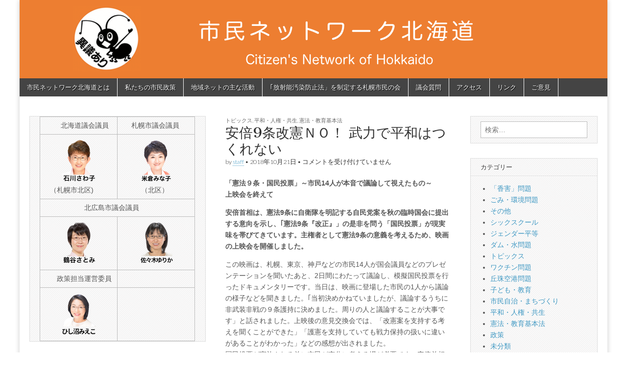

--- FILE ---
content_type: text/html; charset=UTF-8
request_url: https://snet21.jp/blog/2018/10/21/1712/
body_size: 14792
content:
<!DOCTYPE html>
<html lang="ja">
<head>
	<meta charset="UTF-8" />
	<meta name="viewport" content="width=device-width, initial-scale=1.0" />
	<link rel="profile" href="http://gmpg.org/xfn/11" />
	<link rel="pingback" href="https://snet21.jp/xmlrpc.php" />
	<title>安倍9条改憲ＮＯ！ 武力で平和はつくれない &#8211; 市民ネットワーク北海道</title>
<meta name='robots' content='max-image-preview:large' />
	<style>img:is([sizes="auto" i], [sizes^="auto," i]) { contain-intrinsic-size: 3000px 1500px }</style>
	<link rel='dns-prefetch' href='//webfonts.xserver.jp' />
<link rel='dns-prefetch' href='//cdn.jsdelivr.net' />
<link rel='dns-prefetch' href='//fonts.googleapis.com' />
<link rel="alternate" type="application/rss+xml" title="市民ネットワーク北海道 &raquo; フィード" href="https://snet21.jp/feed/" />
<link rel="alternate" type="application/rss+xml" title="市民ネットワーク北海道 &raquo; コメントフィード" href="https://snet21.jp/comments/feed/" />
<script type="text/javascript">
/* <![CDATA[ */
window._wpemojiSettings = {"baseUrl":"https:\/\/s.w.org\/images\/core\/emoji\/16.0.1\/72x72\/","ext":".png","svgUrl":"https:\/\/s.w.org\/images\/core\/emoji\/16.0.1\/svg\/","svgExt":".svg","source":{"concatemoji":"https:\/\/snet21.jp\/wp-includes\/js\/wp-emoji-release.min.js?ver=6.8.3"}};
/*! This file is auto-generated */
!function(s,n){var o,i,e;function c(e){try{var t={supportTests:e,timestamp:(new Date).valueOf()};sessionStorage.setItem(o,JSON.stringify(t))}catch(e){}}function p(e,t,n){e.clearRect(0,0,e.canvas.width,e.canvas.height),e.fillText(t,0,0);var t=new Uint32Array(e.getImageData(0,0,e.canvas.width,e.canvas.height).data),a=(e.clearRect(0,0,e.canvas.width,e.canvas.height),e.fillText(n,0,0),new Uint32Array(e.getImageData(0,0,e.canvas.width,e.canvas.height).data));return t.every(function(e,t){return e===a[t]})}function u(e,t){e.clearRect(0,0,e.canvas.width,e.canvas.height),e.fillText(t,0,0);for(var n=e.getImageData(16,16,1,1),a=0;a<n.data.length;a++)if(0!==n.data[a])return!1;return!0}function f(e,t,n,a){switch(t){case"flag":return n(e,"\ud83c\udff3\ufe0f\u200d\u26a7\ufe0f","\ud83c\udff3\ufe0f\u200b\u26a7\ufe0f")?!1:!n(e,"\ud83c\udde8\ud83c\uddf6","\ud83c\udde8\u200b\ud83c\uddf6")&&!n(e,"\ud83c\udff4\udb40\udc67\udb40\udc62\udb40\udc65\udb40\udc6e\udb40\udc67\udb40\udc7f","\ud83c\udff4\u200b\udb40\udc67\u200b\udb40\udc62\u200b\udb40\udc65\u200b\udb40\udc6e\u200b\udb40\udc67\u200b\udb40\udc7f");case"emoji":return!a(e,"\ud83e\udedf")}return!1}function g(e,t,n,a){var r="undefined"!=typeof WorkerGlobalScope&&self instanceof WorkerGlobalScope?new OffscreenCanvas(300,150):s.createElement("canvas"),o=r.getContext("2d",{willReadFrequently:!0}),i=(o.textBaseline="top",o.font="600 32px Arial",{});return e.forEach(function(e){i[e]=t(o,e,n,a)}),i}function t(e){var t=s.createElement("script");t.src=e,t.defer=!0,s.head.appendChild(t)}"undefined"!=typeof Promise&&(o="wpEmojiSettingsSupports",i=["flag","emoji"],n.supports={everything:!0,everythingExceptFlag:!0},e=new Promise(function(e){s.addEventListener("DOMContentLoaded",e,{once:!0})}),new Promise(function(t){var n=function(){try{var e=JSON.parse(sessionStorage.getItem(o));if("object"==typeof e&&"number"==typeof e.timestamp&&(new Date).valueOf()<e.timestamp+604800&&"object"==typeof e.supportTests)return e.supportTests}catch(e){}return null}();if(!n){if("undefined"!=typeof Worker&&"undefined"!=typeof OffscreenCanvas&&"undefined"!=typeof URL&&URL.createObjectURL&&"undefined"!=typeof Blob)try{var e="postMessage("+g.toString()+"("+[JSON.stringify(i),f.toString(),p.toString(),u.toString()].join(",")+"));",a=new Blob([e],{type:"text/javascript"}),r=new Worker(URL.createObjectURL(a),{name:"wpTestEmojiSupports"});return void(r.onmessage=function(e){c(n=e.data),r.terminate(),t(n)})}catch(e){}c(n=g(i,f,p,u))}t(n)}).then(function(e){for(var t in e)n.supports[t]=e[t],n.supports.everything=n.supports.everything&&n.supports[t],"flag"!==t&&(n.supports.everythingExceptFlag=n.supports.everythingExceptFlag&&n.supports[t]);n.supports.everythingExceptFlag=n.supports.everythingExceptFlag&&!n.supports.flag,n.DOMReady=!1,n.readyCallback=function(){n.DOMReady=!0}}).then(function(){return e}).then(function(){var e;n.supports.everything||(n.readyCallback(),(e=n.source||{}).concatemoji?t(e.concatemoji):e.wpemoji&&e.twemoji&&(t(e.twemoji),t(e.wpemoji)))}))}((window,document),window._wpemojiSettings);
/* ]]> */
</script>
<style id='wp-emoji-styles-inline-css' type='text/css'>

	img.wp-smiley, img.emoji {
		display: inline !important;
		border: none !important;
		box-shadow: none !important;
		height: 1em !important;
		width: 1em !important;
		margin: 0 0.07em !important;
		vertical-align: -0.1em !important;
		background: none !important;
		padding: 0 !important;
	}
</style>
<link rel='stylesheet' id='wp-block-library-css' href='https://snet21.jp/wp-includes/css/dist/block-library/style.min.css?ver=6.8.3' type='text/css' media='all' />
<style id='classic-theme-styles-inline-css' type='text/css'>
/*! This file is auto-generated */
.wp-block-button__link{color:#fff;background-color:#32373c;border-radius:9999px;box-shadow:none;text-decoration:none;padding:calc(.667em + 2px) calc(1.333em + 2px);font-size:1.125em}.wp-block-file__button{background:#32373c;color:#fff;text-decoration:none}
</style>
<style id='global-styles-inline-css' type='text/css'>
:root{--wp--preset--aspect-ratio--square: 1;--wp--preset--aspect-ratio--4-3: 4/3;--wp--preset--aspect-ratio--3-4: 3/4;--wp--preset--aspect-ratio--3-2: 3/2;--wp--preset--aspect-ratio--2-3: 2/3;--wp--preset--aspect-ratio--16-9: 16/9;--wp--preset--aspect-ratio--9-16: 9/16;--wp--preset--color--black: #000000;--wp--preset--color--cyan-bluish-gray: #abb8c3;--wp--preset--color--white: #ffffff;--wp--preset--color--pale-pink: #f78da7;--wp--preset--color--vivid-red: #cf2e2e;--wp--preset--color--luminous-vivid-orange: #ff6900;--wp--preset--color--luminous-vivid-amber: #fcb900;--wp--preset--color--light-green-cyan: #7bdcb5;--wp--preset--color--vivid-green-cyan: #00d084;--wp--preset--color--pale-cyan-blue: #8ed1fc;--wp--preset--color--vivid-cyan-blue: #0693e3;--wp--preset--color--vivid-purple: #9b51e0;--wp--preset--gradient--vivid-cyan-blue-to-vivid-purple: linear-gradient(135deg,rgba(6,147,227,1) 0%,rgb(155,81,224) 100%);--wp--preset--gradient--light-green-cyan-to-vivid-green-cyan: linear-gradient(135deg,rgb(122,220,180) 0%,rgb(0,208,130) 100%);--wp--preset--gradient--luminous-vivid-amber-to-luminous-vivid-orange: linear-gradient(135deg,rgba(252,185,0,1) 0%,rgba(255,105,0,1) 100%);--wp--preset--gradient--luminous-vivid-orange-to-vivid-red: linear-gradient(135deg,rgba(255,105,0,1) 0%,rgb(207,46,46) 100%);--wp--preset--gradient--very-light-gray-to-cyan-bluish-gray: linear-gradient(135deg,rgb(238,238,238) 0%,rgb(169,184,195) 100%);--wp--preset--gradient--cool-to-warm-spectrum: linear-gradient(135deg,rgb(74,234,220) 0%,rgb(151,120,209) 20%,rgb(207,42,186) 40%,rgb(238,44,130) 60%,rgb(251,105,98) 80%,rgb(254,248,76) 100%);--wp--preset--gradient--blush-light-purple: linear-gradient(135deg,rgb(255,206,236) 0%,rgb(152,150,240) 100%);--wp--preset--gradient--blush-bordeaux: linear-gradient(135deg,rgb(254,205,165) 0%,rgb(254,45,45) 50%,rgb(107,0,62) 100%);--wp--preset--gradient--luminous-dusk: linear-gradient(135deg,rgb(255,203,112) 0%,rgb(199,81,192) 50%,rgb(65,88,208) 100%);--wp--preset--gradient--pale-ocean: linear-gradient(135deg,rgb(255,245,203) 0%,rgb(182,227,212) 50%,rgb(51,167,181) 100%);--wp--preset--gradient--electric-grass: linear-gradient(135deg,rgb(202,248,128) 0%,rgb(113,206,126) 100%);--wp--preset--gradient--midnight: linear-gradient(135deg,rgb(2,3,129) 0%,rgb(40,116,252) 100%);--wp--preset--font-size--small: 13px;--wp--preset--font-size--medium: 20px;--wp--preset--font-size--large: 36px;--wp--preset--font-size--x-large: 42px;--wp--preset--spacing--20: 0.44rem;--wp--preset--spacing--30: 0.67rem;--wp--preset--spacing--40: 1rem;--wp--preset--spacing--50: 1.5rem;--wp--preset--spacing--60: 2.25rem;--wp--preset--spacing--70: 3.38rem;--wp--preset--spacing--80: 5.06rem;--wp--preset--shadow--natural: 6px 6px 9px rgba(0, 0, 0, 0.2);--wp--preset--shadow--deep: 12px 12px 50px rgba(0, 0, 0, 0.4);--wp--preset--shadow--sharp: 6px 6px 0px rgba(0, 0, 0, 0.2);--wp--preset--shadow--outlined: 6px 6px 0px -3px rgba(255, 255, 255, 1), 6px 6px rgba(0, 0, 0, 1);--wp--preset--shadow--crisp: 6px 6px 0px rgba(0, 0, 0, 1);}:where(.is-layout-flex){gap: 0.5em;}:where(.is-layout-grid){gap: 0.5em;}body .is-layout-flex{display: flex;}.is-layout-flex{flex-wrap: wrap;align-items: center;}.is-layout-flex > :is(*, div){margin: 0;}body .is-layout-grid{display: grid;}.is-layout-grid > :is(*, div){margin: 0;}:where(.wp-block-columns.is-layout-flex){gap: 2em;}:where(.wp-block-columns.is-layout-grid){gap: 2em;}:where(.wp-block-post-template.is-layout-flex){gap: 1.25em;}:where(.wp-block-post-template.is-layout-grid){gap: 1.25em;}.has-black-color{color: var(--wp--preset--color--black) !important;}.has-cyan-bluish-gray-color{color: var(--wp--preset--color--cyan-bluish-gray) !important;}.has-white-color{color: var(--wp--preset--color--white) !important;}.has-pale-pink-color{color: var(--wp--preset--color--pale-pink) !important;}.has-vivid-red-color{color: var(--wp--preset--color--vivid-red) !important;}.has-luminous-vivid-orange-color{color: var(--wp--preset--color--luminous-vivid-orange) !important;}.has-luminous-vivid-amber-color{color: var(--wp--preset--color--luminous-vivid-amber) !important;}.has-light-green-cyan-color{color: var(--wp--preset--color--light-green-cyan) !important;}.has-vivid-green-cyan-color{color: var(--wp--preset--color--vivid-green-cyan) !important;}.has-pale-cyan-blue-color{color: var(--wp--preset--color--pale-cyan-blue) !important;}.has-vivid-cyan-blue-color{color: var(--wp--preset--color--vivid-cyan-blue) !important;}.has-vivid-purple-color{color: var(--wp--preset--color--vivid-purple) !important;}.has-black-background-color{background-color: var(--wp--preset--color--black) !important;}.has-cyan-bluish-gray-background-color{background-color: var(--wp--preset--color--cyan-bluish-gray) !important;}.has-white-background-color{background-color: var(--wp--preset--color--white) !important;}.has-pale-pink-background-color{background-color: var(--wp--preset--color--pale-pink) !important;}.has-vivid-red-background-color{background-color: var(--wp--preset--color--vivid-red) !important;}.has-luminous-vivid-orange-background-color{background-color: var(--wp--preset--color--luminous-vivid-orange) !important;}.has-luminous-vivid-amber-background-color{background-color: var(--wp--preset--color--luminous-vivid-amber) !important;}.has-light-green-cyan-background-color{background-color: var(--wp--preset--color--light-green-cyan) !important;}.has-vivid-green-cyan-background-color{background-color: var(--wp--preset--color--vivid-green-cyan) !important;}.has-pale-cyan-blue-background-color{background-color: var(--wp--preset--color--pale-cyan-blue) !important;}.has-vivid-cyan-blue-background-color{background-color: var(--wp--preset--color--vivid-cyan-blue) !important;}.has-vivid-purple-background-color{background-color: var(--wp--preset--color--vivid-purple) !important;}.has-black-border-color{border-color: var(--wp--preset--color--black) !important;}.has-cyan-bluish-gray-border-color{border-color: var(--wp--preset--color--cyan-bluish-gray) !important;}.has-white-border-color{border-color: var(--wp--preset--color--white) !important;}.has-pale-pink-border-color{border-color: var(--wp--preset--color--pale-pink) !important;}.has-vivid-red-border-color{border-color: var(--wp--preset--color--vivid-red) !important;}.has-luminous-vivid-orange-border-color{border-color: var(--wp--preset--color--luminous-vivid-orange) !important;}.has-luminous-vivid-amber-border-color{border-color: var(--wp--preset--color--luminous-vivid-amber) !important;}.has-light-green-cyan-border-color{border-color: var(--wp--preset--color--light-green-cyan) !important;}.has-vivid-green-cyan-border-color{border-color: var(--wp--preset--color--vivid-green-cyan) !important;}.has-pale-cyan-blue-border-color{border-color: var(--wp--preset--color--pale-cyan-blue) !important;}.has-vivid-cyan-blue-border-color{border-color: var(--wp--preset--color--vivid-cyan-blue) !important;}.has-vivid-purple-border-color{border-color: var(--wp--preset--color--vivid-purple) !important;}.has-vivid-cyan-blue-to-vivid-purple-gradient-background{background: var(--wp--preset--gradient--vivid-cyan-blue-to-vivid-purple) !important;}.has-light-green-cyan-to-vivid-green-cyan-gradient-background{background: var(--wp--preset--gradient--light-green-cyan-to-vivid-green-cyan) !important;}.has-luminous-vivid-amber-to-luminous-vivid-orange-gradient-background{background: var(--wp--preset--gradient--luminous-vivid-amber-to-luminous-vivid-orange) !important;}.has-luminous-vivid-orange-to-vivid-red-gradient-background{background: var(--wp--preset--gradient--luminous-vivid-orange-to-vivid-red) !important;}.has-very-light-gray-to-cyan-bluish-gray-gradient-background{background: var(--wp--preset--gradient--very-light-gray-to-cyan-bluish-gray) !important;}.has-cool-to-warm-spectrum-gradient-background{background: var(--wp--preset--gradient--cool-to-warm-spectrum) !important;}.has-blush-light-purple-gradient-background{background: var(--wp--preset--gradient--blush-light-purple) !important;}.has-blush-bordeaux-gradient-background{background: var(--wp--preset--gradient--blush-bordeaux) !important;}.has-luminous-dusk-gradient-background{background: var(--wp--preset--gradient--luminous-dusk) !important;}.has-pale-ocean-gradient-background{background: var(--wp--preset--gradient--pale-ocean) !important;}.has-electric-grass-gradient-background{background: var(--wp--preset--gradient--electric-grass) !important;}.has-midnight-gradient-background{background: var(--wp--preset--gradient--midnight) !important;}.has-small-font-size{font-size: var(--wp--preset--font-size--small) !important;}.has-medium-font-size{font-size: var(--wp--preset--font-size--medium) !important;}.has-large-font-size{font-size: var(--wp--preset--font-size--large) !important;}.has-x-large-font-size{font-size: var(--wp--preset--font-size--x-large) !important;}
:where(.wp-block-post-template.is-layout-flex){gap: 1.25em;}:where(.wp-block-post-template.is-layout-grid){gap: 1.25em;}
:where(.wp-block-columns.is-layout-flex){gap: 2em;}:where(.wp-block-columns.is-layout-grid){gap: 2em;}
:root :where(.wp-block-pullquote){font-size: 1.5em;line-height: 1.6;}
</style>
<link rel='stylesheet' id='contact-form-7-css' href='https://snet21.jp/wp-content/plugins/contact-form-7/includes/css/styles.css?ver=6.1' type='text/css' media='all' />
<link rel='stylesheet' id='google_fonts-css' href='//fonts.googleapis.com/css?family=Cantata+One|Lato:300,700' type='text/css' media='all' />
<link rel='stylesheet' id='theme_stylesheet-css' href='https://snet21.jp/wp-content/themes/magazine-basic-new/style.css?ver=6.8.3' type='text/css' media='all' />
<link rel='stylesheet' id='font_awesome-css' href='https://snet21.jp/wp-content/themes/magazine-basic-new/library/css/font-awesome.css?ver=4.7.0' type='text/css' media='all' />
<link rel='stylesheet' id='tablepress-default-css' href='https://snet21.jp/wp-content/plugins/tablepress/css/build/default.css?ver=3.1.3' type='text/css' media='all' />
<script type="text/javascript" src="https://snet21.jp/wp-includes/js/jquery/jquery.min.js?ver=3.7.1" id="jquery-core-js"></script>
<script type="text/javascript" src="https://snet21.jp/wp-includes/js/jquery/jquery-migrate.min.js?ver=3.4.1" id="jquery-migrate-js"></script>
<script type="text/javascript" src="//webfonts.xserver.jp/js/xserverv3.js?fadein=0&amp;ver=2.0.8" id="typesquare_std-js"></script>
<link rel="https://api.w.org/" href="https://snet21.jp/wp-json/" /><link rel="alternate" title="JSON" type="application/json" href="https://snet21.jp/wp-json/wp/v2/posts/1712" /><link rel="EditURI" type="application/rsd+xml" title="RSD" href="https://snet21.jp/xmlrpc.php?rsd" />
<meta name="generator" content="WordPress 6.8.3" />
<link rel="canonical" href="https://snet21.jp/blog/2018/10/21/1712/" />
<link rel='shortlink' href='https://snet21.jp/?p=1712' />
<link rel="alternate" title="oEmbed (JSON)" type="application/json+oembed" href="https://snet21.jp/wp-json/oembed/1.0/embed?url=https%3A%2F%2Fsnet21.jp%2Fblog%2F2018%2F10%2F21%2F1712%2F" />
<link rel="alternate" title="oEmbed (XML)" type="text/xml+oembed" href="https://snet21.jp/wp-json/oembed/1.0/embed?url=https%3A%2F%2Fsnet21.jp%2Fblog%2F2018%2F10%2F21%2F1712%2F&#038;format=xml" />
<style>
#site-title a,#site-description{position:absolute !important;clip:rect(1px 1px 1px 1px);clip:rect(1px, 1px, 1px, 1px)}
#page{background-color:#ffffff}
.entry-meta a,.entry-content a,.widget a{color:#3D97C2}
</style>
	<style type="text/css" id="custom-background-css">
body.custom-background { background-color: #ffffff; }
</style>
	<link rel="icon" href="https://snet21.jp/wp-content/uploads/2023/01/cropped-スクリーンショット-2023-01-26-13.28.59-32x32.png" sizes="32x32" />
<link rel="icon" href="https://snet21.jp/wp-content/uploads/2023/01/cropped-スクリーンショット-2023-01-26-13.28.59-192x192.png" sizes="192x192" />
<link rel="apple-touch-icon" href="https://snet21.jp/wp-content/uploads/2023/01/cropped-スクリーンショット-2023-01-26-13.28.59-180x180.png" />
<meta name="msapplication-TileImage" content="https://snet21.jp/wp-content/uploads/2023/01/cropped-スクリーンショット-2023-01-26-13.28.59-270x270.png" />
		<style type="text/css" id="wp-custom-css">
			table {
   table-layout: fixed;
   width: 100%;
}		</style>
		</head>

<body class="wp-singular post-template-default single single-post postid-1712 single-format-standard custom-background wp-theme-magazine-basic-new">
	<div id="page" class="grid  ">
		<header id="header" class="row" role="banner">
			<div class="c12">
				<div id="mobile-menu">
					<a href="#" class="left-menu"><i class="fa fa-reorder"></i></a>
					<a href="#"><i class="fa fa-search"></i></a>
				</div>
				<div id="drop-down-search"><form role="search" method="get" class="search-form" action="https://snet21.jp/">
				<label>
					<span class="screen-reader-text">検索:</span>
					<input type="search" class="search-field" placeholder="検索&hellip;" value="" name="s" />
				</label>
				<input type="submit" class="search-submit" value="検索" />
			</form></div>

								<div class="title-logo-wrapper remove">
										<div class="header-group">
												<div id="site-title"><a href="https://snet21.jp" title="市民ネットワーク北海道" rel="home">市民ネットワーク北海道</a></div>
						<div id="site-description">Citizen&#039;s Network of Hokkaido</div>					</div>
				</div>

									<a href="https://snet21.jp" title="市民ネットワーク北海道" rel="home"><img id="header-img" src="https://snet21.jp/wp-content/uploads/2020/07/cropped-header5.png" width="1200" height="160" alt="" /></a>
					
				<div id="nav-wrapper">
					<div class="nav-content">
						<nav id="site-navigation" class="menus clearfix" role="navigation">
							<h3 class="screen-reader-text">Main menu</h3>
							<a class="screen-reader-text" href="#primary" title="Skip to content">Skip to content</a>
							<div id="main-menu" class="menu-menu-container"><ul id="menu-menu" class="menu"><li id="menu-item-2627" class="menu-item menu-item-type-post_type menu-item-object-page menu-item-2627"><a href="https://snet21.jp/about/">市民ネットワーク北海道とは</a>
<li id="menu-item-2628" class="menu-item menu-item-type-post_type menu-item-object-page menu-item-2628"><a href="https://snet21.jp/%e5%b8%82%e6%b0%91%e6%94%bf%e7%ad%96/">私たちの市民政策</a>
<li id="menu-item-2719" class="menu-item menu-item-type-post_type menu-item-object-page menu-item-2719"><a href="https://snet21.jp/activity/">地域ネットの主な活動</a>
<li id="menu-item-2646" class="menu-item menu-item-type-post_type menu-item-object-page menu-item-2646"><a href="https://snet21.jp/boushihou/">｢放射能汚染防止法」を制定する札幌市民の会</a>
<li id="menu-item-2701" class="menu-item menu-item-type-post_type menu-item-object-page menu-item-2701"><a href="https://snet21.jp/parliament-question/">議会質問</a>
<li id="menu-item-2631" class="menu-item menu-item-type-post_type menu-item-object-page menu-item-2631"><a href="https://snet21.jp/access/">アクセス</a>
<li id="menu-item-2702" class="menu-item menu-item-type-post_type menu-item-object-page menu-item-2702"><a href="https://snet21.jp/link/">リンク</a>
<li id="menu-item-2696" class="menu-item menu-item-type-post_type menu-item-object-page menu-item-2696"><a href="https://snet21.jp/contact/">ご意見</a>
</ul></div>						</nav><!-- #site-navigation -->

											</div>
				</div>

			</div><!-- .c12 -->
		</header><!-- #header.row -->

		<div id="main" class="row">
	<div id="primary" class="c5 push4" role="main">
			<article id="post-1712" class="post-1712 post type-post status-publish format-standard has-post-thumbnail hentry category-topics category-15 category-17">

	    <header>
                <div class="post-category"><a href="https://snet21.jp/blog/category/topics/" rel="category tag">トピックス</a>, <a href="https://snet21.jp/blog/category/policy/%e5%b9%b3%e5%92%8c%e3%83%bb%e4%ba%ba%e6%a8%a9%e3%83%bb%e5%85%b1%e7%94%9f/" rel="category tag">平和・人権・共生</a>, <a href="https://snet21.jp/blog/category/policy/%e6%86%b2%e6%b3%95%e3%83%bb%e6%95%99%e8%82%b2%e5%9f%ba%e6%9c%ac%e6%b3%95/" rel="category tag">憲法・教育基本法</a></div>
            <h1 class="entry-title">安倍9条改憲ＮＯ！ 武力で平和はつくれない</h1>
    <div class="entry-meta">
        by <span class="vcard author"><span class="fn"><a href="https://snet21.jp/blog/author/hokkaidonet/" title="Posts by staff" rel="author">staff</a></span></span>&nbsp;&bull;&nbsp;<time class="published" datetime="2018-10-21">2018年10月21日</time>&nbsp;&bull;&nbsp;<span><span class="screen-reader-text">安倍9条改憲ＮＯ！ 武力で平和はつくれない は</span>コメントを受け付けていません</span>    </div>
</header>

	    <div class="entry-content">
		    <p><strong>「憲法９条・国民投票」</strong><strong>～</strong><strong>市民14人が本音で議論して視えたもの～</strong><strong><br />
</strong><strong>上映会を終えて</strong></p>
<p><strong>安倍首相は、憲法9条に自衛隊を明記する自民党案を秋の臨時国会に提出する意向を示し、｢憲法9条『改正』」の是非を問う「国民投票」が現実味を帯びてきています。主権者として憲法9条の意義を考えるため、映画の上映会を開催しました。</strong></p>
<p>この映画は、札幌、東京、神戸などの市民14人が国会議員などのプレゼンテーションを聞いたあと、2日間にわたって議論し、模擬国民投票を行ったドキュメンタリーです。当日は、映画に登場した市民の1人から議論の様子などを聞きました。｢当初決めかねていましたが、議論するうちに非武装非戦の９条護持に決めました。周りの人と議論することが大事です」と話されました。上映後の意見交換会では、「改憲案を支持する考えを聞くことができた」「護憲を支持していても戦力保持の扱いに違いがあることがわかった」などの感想が出されました。<br />
国民投票が実施される前に市民が充分に考える場が必要です。安倍首相が進める戦争する国づくりに反対していきましょう。</p>
<p>運営委員　奥田　恭子</p>
<div id="attachment_1716" style="width: 310px" class="wp-caption alignleft"><img decoding="async" aria-describedby="caption-attachment-1716" class="size-medium wp-image-1716" src="https://snet21.jp/wp-content/uploads/2018/10/DVD上映会PA050018-300x164.jpg" alt="" width="300" height="164" /><p id="caption-attachment-1716" class="wp-caption-text">映画で議論に参加した方からお話を伺いました。</p></div>
<div id="attachment_1717" style="width: 310px" class="wp-caption alignleft"><img decoding="async" aria-describedby="caption-attachment-1717" class="size-medium wp-image-1717" src="https://snet21.jp/wp-content/uploads/2018/10/DVD上映会-意見交換PA050035-300x138.jpg" alt="" width="300" height="138" /><p id="caption-attachment-1717" class="wp-caption-text">上映会後の意見交換（10月5日、エルプラザにて）</p></div>
	    </div><!-- .entry-content -->

	        <footer class="entry">
	    	</footer><!-- .entry -->
	
	</article><!-- #post-1712 -->
			<div id="posts-pagination">
				<h3 class="screen-reader-text">Post navigation</h3>
				<div class="previous fl"><a href="https://snet21.jp/blog/2018/10/21/1706/" rel="prev">&larr; STOP再稼働！ さようなら原発北海道集会 報告　次の事故がおきたなら 私たちの居場所は無い</a></div>
				<div class="next fr"><a href="https://snet21.jp/blog/2018/10/21/1720/" rel="next">子どもの笑顔が輝くまちに！　子どもの権利フォーラム 報告　 &rarr;</a></div>
			</div><!-- #posts-pagination -->

			
<div id="comments" class="comments-area">

	
	
	
</div><!-- #comments .comments-area -->
			</div><!-- #primary -->

	<div id="secondary" class="c4 pull5" role="complementary">
		<aside id="text-2" class="widget widget_text">			<div class="textwidget"><table style="width: 100%;">
<tbody>
<tr>
<td>         北海道議会議員</td>
<td>　  札幌市議会議員</td>
</tr>
<tr>
<td><a href="https://snet21.jp/ishikawa/" target="_blank" rel="noopener"><img loading="lazy" decoding="async" class="aligncenter wp-image-1861 size-full" src="https://snet21.jp/wp-content/uploads/2023/01/ishikawa2.png" alt="" width="70" height="86" /></a>　（札幌市北区)</td>
<td><a href="https://snet21.jp/yonekura/"><img loading="lazy" decoding="async" class="aligncenter size-full wp-image-4286" src="https://snet21.jp/wp-content/uploads/2023/01/yonekura1.png" alt="" width="70" height="86" /></a>　　　（北区）</td>
</tr>
<tr>
<td colspan="2">　　　　　　北広島市議会議員</td>
</tr>
<tr>
<td style="text-align: center;"><a href="https://snet21.jp/tsuruya/" target="_blank" rel="noopener"><img loading="lazy" decoding="async" class="aligncenter wp-image-1873 size-full" src="https://snet21.jp/wp-content/uploads/2019/01/tsuruya_1-1.png" alt="" width="70" height="86" /></a></td>
<td><a href="https://snet21.jp/sasaki" target="_blank" rel="noopener"><img loading="lazy" decoding="async" class="aligncenter wp-image-1876 size-full" src="https://snet21.jp/wp-content/uploads/2019/01/sasakiyurika2.png" alt="" width="70" height="86" /></a></td>
</tr>
<tr>
<td style="text-align: left;">       政策担当運営委員</td>
<td></td>
</tr>
<tr>
<td style="text-align: left;"><a href="https://snet21.jp/hishinuma/"><img loading="lazy" decoding="async" class="aligncenter wp-image-5040 size-full" src="https://snet21.jp/wp-content/uploads/2023/05/hisinuma1.png" alt="" width="70" height="86" /></a></td>
<td></td>
</tr>
</tbody>
</table>
</div>
		</aside><aside id="text-3" class="widget widget_text">			<div class="textwidget"><p><a href="https://www.facebook.com/%E5%B8%82%E6%B0%91%E3%83%8D%E3%83%83%E3%83%88%E3%83%AF%E3%83%BC%E3%82%AF%E5%8C%97%E6%B5%B7%E9%81%93-1445560249015676/"><img loading="lazy" decoding="async" class="size-full wp-image-166 aligncenter" src="https://snet21.jp/wp-content/uploads/2016/11/fb.jpg" alt="" width="245" height="57" /></a></p>
</div>
		</aside><aside id="media_video-3" class="widget widget_media_video"><h3 class="widget-title">市民ネットワーク北海道活動紹介</h3><div style="width:100%;" class="wp-video"><!--[if lt IE 9]><script>document.createElement('video');</script><![endif]-->
<video class="wp-video-shortcode" id="video-1712-1" preload="metadata" controls="controls"><source type="video/youtube" src="https://youtu.be/6GhWUH1RMtA?_=1" /><a href="https://youtu.be/6GhWUH1RMtA">https://youtu.be/6GhWUH1RMtA</a></video></div></aside><aside id="text-10" class="widget widget_text"><h3 class="widget-title">お知らせ</h3>			<div class="textwidget"></div>
		</aside><aside id="text-11" class="widget widget_text"><h3 class="widget-title">申し入れ・要望</h3>			<div class="textwidget"><p>◆2025年10月7日、北海道知事に市民ネットワーク北海道、他2団体提出。<br />
<strong>・泊原子力発電所3号機の再稼働について「同意」しないことを強く求める緊急要請</strong><br />
<strong>・幌延深地層研究について、施設解体・埋め戻しを実行するための工程表を示すこと等を日本原子力研究開発機構に要請することを強く求める申し入れ</strong><br />
<strong>・「概要調査」判断の重要な新知見について、岡村聡氏から聞き取りを行うことを強く求める要望</strong></p>
<p>◆2025年10月7日、北海道議会議長に市民ネットワーク北海道、他2団体提出。<br />
<strong>「概要調査」判断の重要な新知見について、岡村聡氏から聞き取りを行うことを強く求める要望</strong></p>
<p>◆2025年8月29日、北海道防衛局長に市民ネットワーク北海道提出。<br />
<strong>住民の安全を第一に考え、丘珠駐屯地及び北海道大演習場での実動訓練（レゾリュート・ドラゴン25）を行わないことを強く求める申し入れ</strong></p>
<p>◆2025年7月23日、国土交通大臣に市民ネットワーク北海道提出。<br />
<strong>丘珠高校滑走路の延伸お飛び増便を容認しないことを強く求める要望</strong></p>
<p>◆2025年7月18日、幌延町長に市民ネットワーク北海道、他2団体提出。<br />
幌延深地層研究を早急に終了し、施設解体・埋め戻しを行うこと等について、幌延町から日本原子力研究開発機構に求めること、及び、幌延深地層研究センターでの「幌延国際共同プロジェクト」に原子力発電環境整備機構（NUMO）の参加を即時中止することを求めてください。</p>
<p>◆2025年7月11日、石狩市教育長に市民ネットいしかり、他5団体提出。<br />
<strong>フッ化物洗口実施に向けての要望書</strong></p>
<p>◆2025年7月8日、内閣総理大臣、財務大臣、厚生労働大臣に市民ネットワーク北海道、他1団体提出。<br />
<strong>2027年度介護保険制度改正に向けた緊急要望</strong></p>
<p>◆2025年6月27日、札幌市長に市民ネット白石、他5団体提出。<br />
<strong>歩道の安全対策を求める要望</strong></p>
<p>◆2025年3月19日、内閣総理大臣、総務大臣、厚生労働大臣、農林水産大臣、環境大臣、内閣府特命担当大臣、消費者庁長官に市民ネットワーク北海道提出。<br />
<strong>ゲノム編集技術を応用した食品情報の表示等を求める要望</strong></p>
<p>◆2025年3月6日、札幌市長に中央ネット・コスモス、他4団体提出。<br />
<strong>地下鉄幌平橋駅近辺の歩道に安全対策として看板等の設置を求める要望</strong></p>
</div>
		</aside>	</div><!-- #secondary.widget-area -->

			<div id="tertiary" class="c3 end" role="complementary">
			<aside id="search-2" class="widget widget_search"><form role="search" method="get" class="search-form" action="https://snet21.jp/">
				<label>
					<span class="screen-reader-text">検索:</span>
					<input type="search" class="search-field" placeholder="検索&hellip;" value="" name="s" />
				</label>
				<input type="submit" class="search-submit" value="検索" />
			</form></aside><aside id="categories-2" class="widget widget_categories"><h3 class="widget-title">カテゴリー</h3>
			<ul>
					<li class="cat-item cat-item-22"><a href="https://snet21.jp/blog/category/%e3%80%8c%e9%a6%99%e5%ae%b3%e3%80%8d%e5%95%8f%e9%a1%8c/">「香害」問題</a>
</li>
	<li class="cat-item cat-item-9"><a href="https://snet21.jp/blog/category/policy/%e3%81%94%e3%81%bf%e3%83%bb%e7%92%b0%e5%a2%83%e5%95%8f%e9%a1%8c/">ごみ・環境問題</a>
</li>
	<li class="cat-item cat-item-11"><a href="https://snet21.jp/blog/category/policy/%e3%81%9d%e3%81%ae%e4%bb%96/">その他</a>
</li>
	<li class="cat-item cat-item-10"><a href="https://snet21.jp/blog/category/policy/%e3%82%b7%e3%83%83%e3%82%af%e3%82%b9%e3%82%af%e3%83%bc%e3%83%ab/">シックスクール</a>
</li>
	<li class="cat-item cat-item-12"><a href="https://snet21.jp/blog/category/policy/%e5%a5%b3%e6%80%a7/">ジェンダー平等</a>
</li>
	<li class="cat-item cat-item-16"><a href="https://snet21.jp/blog/category/policy/%e3%83%80%e3%83%a0%e3%83%bb%e6%b0%b4%e5%95%8f%e9%a1%8c/">ダム・水問題</a>
</li>
	<li class="cat-item cat-item-2"><a href="https://snet21.jp/blog/category/topics/">トピックス</a>
</li>
	<li class="cat-item cat-item-24"><a href="https://snet21.jp/blog/category/%e3%83%af%e3%82%af%e3%83%81%e3%83%b3%e5%95%8f%e9%a1%8c/">ワクチン問題</a>
</li>
	<li class="cat-item cat-item-3"><a href="https://snet21.jp/blog/category/%e4%b8%98%e7%8f%a0%e7%a9%ba%e6%b8%af%e5%95%8f%e9%a1%8c/">丘珠空港問題</a>
</li>
	<li class="cat-item cat-item-13"><a href="https://snet21.jp/blog/category/policy/%e5%ad%90%e3%81%a9%e3%82%82%e3%83%bb%e6%95%99%e8%82%b2/">子ども・教育</a>
</li>
	<li class="cat-item cat-item-14"><a href="https://snet21.jp/blog/category/policy/%e5%b8%82%e6%b0%91%e8%87%aa%e6%b2%bb%e3%83%bb%e3%81%be%e3%81%a1%e3%81%a5%e3%81%8f%e3%82%8a/">市民自治・まちづくり</a>
</li>
	<li class="cat-item cat-item-15"><a href="https://snet21.jp/blog/category/policy/%e5%b9%b3%e5%92%8c%e3%83%bb%e4%ba%ba%e6%a8%a9%e3%83%bb%e5%85%b1%e7%94%9f/">平和・人権・共生</a>
</li>
	<li class="cat-item cat-item-17"><a href="https://snet21.jp/blog/category/policy/%e6%86%b2%e6%b3%95%e3%83%bb%e6%95%99%e8%82%b2%e5%9f%ba%e6%9c%ac%e6%b3%95/">憲法・教育基本法</a>
</li>
	<li class="cat-item cat-item-4"><a href="https://snet21.jp/blog/category/policy/">政策</a>
</li>
	<li class="cat-item cat-item-1"><a href="https://snet21.jp/blog/category/%e6%9c%aa%e5%88%86%e9%a1%9e/">未分類</a>
</li>
	<li class="cat-item cat-item-5"><a href="https://snet21.jp/blog/category/policy/%e7%a6%8f%e7%a5%89/">福祉</a>
</li>
	<li class="cat-item cat-item-6"><a href="https://snet21.jp/blog/category/policy/%e8%84%b1%e5%8e%9f%e7%99%ba%e3%80%81%e6%a0%b8%e5%bb%83%e6%a3%84%e7%89%a9%e5%95%8f%e9%a1%8c/">脱原発、核廃棄物問題</a>
</li>
	<li class="cat-item cat-item-7"><a href="https://snet21.jp/blog/category/policy/%e8%ad%b0%e4%bc%9a%e6%94%b9%e9%9d%a9/">議会改革</a>
</li>
	<li class="cat-item cat-item-8"><a href="https://snet21.jp/blog/category/policy/%e9%81%ba%e4%bc%9d%e5%ad%90%e7%b5%84%e3%81%bf%e6%8f%9b%e3%81%88%e3%83%bb%e9%a3%9f/">遺伝子組み換え・食</a>
</li>
			</ul>

			</aside><aside id="text-12" class="widget widget_text"><h3 class="widget-title">「放射能汚染防止法｣を制定する札幌市民の会</h3>			<div class="textwidget"><p><a href="https://snet21.jp/boushihou/"><img decoding="async" src="https://snet21.jp/wp-content/uploads/2020/07/12_12.jpg" /></a></p>
</div>
		</aside><aside id="text-13" class="widget widget_text"><h3 class="widget-title">アクセス</h3>			<div class="textwidget"><p>〒060-0041<br />
札幌市中央区大通東2丁目15-1<br />
サラサビル4F<br />
地下鉄東西線 バスセンター前駅 5番出口<br />
徒歩1分</p>
<p><img loading="lazy" decoding="async" class="alignnone size-full wp-image-3719" src="https://snet21.jp/wp-content/uploads/2021/03/市民ネット地図.png" alt="" width="699" height="366" srcset="https://snet21.jp/wp-content/uploads/2021/03/市民ネット地図.png 699w, https://snet21.jp/wp-content/uploads/2021/03/市民ネット地図-300x157.png 300w, https://snet21.jp/wp-content/uploads/2021/03/市民ネット地図-560x293.png 560w, https://snet21.jp/wp-content/uploads/2021/03/市民ネット地図-260x136.png 260w, https://snet21.jp/wp-content/uploads/2021/03/市民ネット地図-160x84.png 160w" sizes="auto, (max-width: 699px) 100vw, 699px" /></p>
</div>
		</aside>		</div><!-- #tertiary.widget-area -->
			</div> <!-- #main.row -->
</div> <!-- #page.grid -->

<footer id="footer" role="contentinfo">

	<div id="footer-content" class="grid ">
		<div class="row">

			<p class="copyright c12">
				<span class="fl">Copyright &copy; 2025 <a href="https://snet21.jp">市民ネットワーク北海道</a>. All Rights Reserved.</span>
				<span class="fr">The magazine-basic Theme by <a href="https://themes.bavotasan.com/">bavotasan.com</a>.</span>
			</p><!-- .c12 -->

		</div><!-- .row -->
	</div><!-- #footer-content.grid -->

</footer><!-- #footer -->

<script type="speculationrules">
{"prefetch":[{"source":"document","where":{"and":[{"href_matches":"\/*"},{"not":{"href_matches":["\/wp-*.php","\/wp-admin\/*","\/wp-content\/uploads\/*","\/wp-content\/*","\/wp-content\/plugins\/*","\/wp-content\/themes\/magazine-basic-new\/*","\/*\\?(.+)"]}},{"not":{"selector_matches":"a[rel~=\"nofollow\"]"}},{"not":{"selector_matches":".no-prefetch, .no-prefetch a"}}]},"eagerness":"conservative"}]}
</script>
<link rel='stylesheet' id='mediaelement-css' href='https://snet21.jp/wp-includes/js/mediaelement/mediaelementplayer-legacy.min.css?ver=4.2.17' type='text/css' media='all' />
<link rel='stylesheet' id='wp-mediaelement-css' href='https://snet21.jp/wp-includes/js/mediaelement/wp-mediaelement.min.css?ver=6.8.3' type='text/css' media='all' />
<script type="text/javascript" src="https://snet21.jp/wp-includes/js/dist/hooks.min.js?ver=4d63a3d491d11ffd8ac6" id="wp-hooks-js"></script>
<script type="text/javascript" src="https://snet21.jp/wp-includes/js/dist/i18n.min.js?ver=5e580eb46a90c2b997e6" id="wp-i18n-js"></script>
<script type="text/javascript" id="wp-i18n-js-after">
/* <![CDATA[ */
wp.i18n.setLocaleData( { 'text direction\u0004ltr': [ 'ltr' ] } );
/* ]]> */
</script>
<script type="text/javascript" src="https://snet21.jp/wp-content/plugins/contact-form-7/includes/swv/js/index.js?ver=6.1" id="swv-js"></script>
<script type="text/javascript" id="contact-form-7-js-translations">
/* <![CDATA[ */
( function( domain, translations ) {
	var localeData = translations.locale_data[ domain ] || translations.locale_data.messages;
	localeData[""].domain = domain;
	wp.i18n.setLocaleData( localeData, domain );
} )( "contact-form-7", {"translation-revision-date":"2025-06-27 09:47:49+0000","generator":"GlotPress\/4.0.1","domain":"messages","locale_data":{"messages":{"":{"domain":"messages","plural-forms":"nplurals=1; plural=0;","lang":"ja_JP"},"This contact form is placed in the wrong place.":["\u3053\u306e\u30b3\u30f3\u30bf\u30af\u30c8\u30d5\u30a9\u30fc\u30e0\u306f\u9593\u9055\u3063\u305f\u4f4d\u7f6e\u306b\u7f6e\u304b\u308c\u3066\u3044\u307e\u3059\u3002"],"Error:":["\u30a8\u30e9\u30fc:"]}},"comment":{"reference":"includes\/js\/index.js"}} );
/* ]]> */
</script>
<script type="text/javascript" id="contact-form-7-js-before">
/* <![CDATA[ */
var wpcf7 = {
    "api": {
        "root": "https:\/\/snet21.jp\/wp-json\/",
        "namespace": "contact-form-7\/v1"
    }
};
/* ]]> */
</script>
<script type="text/javascript" src="https://snet21.jp/wp-content/plugins/contact-form-7/includes/js/index.js?ver=6.1" id="contact-form-7-js"></script>
<script type="text/javascript" src="https://snet21.jp/wp-includes/js/comment-reply.min.js?ver=6.8.3" id="comment-reply-js" async="async" data-wp-strategy="async"></script>
<script type="text/javascript" src="https://snet21.jp/wp-content/themes/magazine-basic-new/library/js/theme.js?ver=6.8.3" id="theme_js-js"></script>
<script type="text/javascript" id="wp_slimstat-js-extra">
/* <![CDATA[ */
var SlimStatParams = {"ajaxurl":"https:\/\/snet21.jp\/wp-admin\/admin-ajax.php","baseurl":"\/","dnt":"noslimstat,ab-item","ci":"YTo0OntzOjEyOiJjb250ZW50X3R5cGUiO3M6NDoicG9zdCI7czo4OiJjYXRlZ29yeSI7czo3OiIyLDE1LDE3IjtzOjEwOiJjb250ZW50X2lkIjtpOjE3MTI7czo2OiJhdXRob3IiO3M6MTE6Imhva2thaWRvbmV0Ijt9.9cade6ba8b3c717b27515a83e2dea918"};
/* ]]> */
</script>
<script defer type="text/javascript" src="https://cdn.jsdelivr.net/wp/wp-slimstat/tags/5.2.13/wp-slimstat.min.js" id="wp_slimstat-js"></script>
<script type="text/javascript" id="mediaelement-core-js-before">
/* <![CDATA[ */
var mejsL10n = {"language":"ja","strings":{"mejs.download-file":"\u30d5\u30a1\u30a4\u30eb\u3092\u30c0\u30a6\u30f3\u30ed\u30fc\u30c9","mejs.install-flash":"\u3054\u5229\u7528\u306e\u30d6\u30e9\u30a6\u30b6\u30fc\u306f Flash Player \u304c\u7121\u52b9\u306b\u306a\u3063\u3066\u3044\u308b\u304b\u3001\u30a4\u30f3\u30b9\u30c8\u30fc\u30eb\u3055\u308c\u3066\u3044\u307e\u305b\u3093\u3002Flash Player \u30d7\u30e9\u30b0\u30a4\u30f3\u3092\u6709\u52b9\u306b\u3059\u308b\u304b\u3001\u6700\u65b0\u30d0\u30fc\u30b8\u30e7\u30f3\u3092 https:\/\/get.adobe.com\/jp\/flashplayer\/ \u304b\u3089\u30a4\u30f3\u30b9\u30c8\u30fc\u30eb\u3057\u3066\u304f\u3060\u3055\u3044\u3002","mejs.fullscreen":"\u30d5\u30eb\u30b9\u30af\u30ea\u30fc\u30f3","mejs.play":"\u518d\u751f","mejs.pause":"\u505c\u6b62","mejs.time-slider":"\u30bf\u30a4\u30e0\u30b9\u30e9\u30a4\u30c0\u30fc","mejs.time-help-text":"1\u79d2\u9032\u3080\u306b\u306f\u5de6\u53f3\u77e2\u5370\u30ad\u30fc\u3092\u300110\u79d2\u9032\u3080\u306b\u306f\u4e0a\u4e0b\u77e2\u5370\u30ad\u30fc\u3092\u4f7f\u3063\u3066\u304f\u3060\u3055\u3044\u3002","mejs.live-broadcast":"\u751f\u653e\u9001","mejs.volume-help-text":"\u30dc\u30ea\u30e5\u30fc\u30e0\u8abf\u7bc0\u306b\u306f\u4e0a\u4e0b\u77e2\u5370\u30ad\u30fc\u3092\u4f7f\u3063\u3066\u304f\u3060\u3055\u3044\u3002","mejs.unmute":"\u30df\u30e5\u30fc\u30c8\u89e3\u9664","mejs.mute":"\u30df\u30e5\u30fc\u30c8","mejs.volume-slider":"\u30dc\u30ea\u30e5\u30fc\u30e0\u30b9\u30e9\u30a4\u30c0\u30fc","mejs.video-player":"\u52d5\u753b\u30d7\u30ec\u30fc\u30e4\u30fc","mejs.audio-player":"\u97f3\u58f0\u30d7\u30ec\u30fc\u30e4\u30fc","mejs.captions-subtitles":"\u30ad\u30e3\u30d7\u30b7\u30e7\u30f3\/\u5b57\u5e55","mejs.captions-chapters":"\u30c1\u30e3\u30d7\u30bf\u30fc","mejs.none":"\u306a\u3057","mejs.afrikaans":"\u30a2\u30d5\u30ea\u30ab\u30fc\u30f3\u30b9\u8a9e","mejs.albanian":"\u30a2\u30eb\u30d0\u30cb\u30a2\u8a9e","mejs.arabic":"\u30a2\u30e9\u30d3\u30a2\u8a9e","mejs.belarusian":"\u30d9\u30e9\u30eb\u30fc\u30b7\u8a9e","mejs.bulgarian":"\u30d6\u30eb\u30ac\u30ea\u30a2\u8a9e","mejs.catalan":"\u30ab\u30bf\u30ed\u30cb\u30a2\u8a9e","mejs.chinese":"\u4e2d\u56fd\u8a9e","mejs.chinese-simplified":"\u4e2d\u56fd\u8a9e (\u7c21\u4f53\u5b57)","mejs.chinese-traditional":"\u4e2d\u56fd\u8a9e (\u7e41\u4f53\u5b57)","mejs.croatian":"\u30af\u30ed\u30a2\u30c1\u30a2\u8a9e","mejs.czech":"\u30c1\u30a7\u30b3\u8a9e","mejs.danish":"\u30c7\u30f3\u30de\u30fc\u30af\u8a9e","mejs.dutch":"\u30aa\u30e9\u30f3\u30c0\u8a9e","mejs.english":"\u82f1\u8a9e","mejs.estonian":"\u30a8\u30b9\u30c8\u30cb\u30a2\u8a9e","mejs.filipino":"\u30d5\u30a3\u30ea\u30d4\u30f3\u8a9e","mejs.finnish":"\u30d5\u30a3\u30f3\u30e9\u30f3\u30c9\u8a9e","mejs.french":"\u30d5\u30e9\u30f3\u30b9\u8a9e","mejs.galician":"\u30ac\u30ea\u30b7\u30a2\u8a9e","mejs.german":"\u30c9\u30a4\u30c4\u8a9e","mejs.greek":"\u30ae\u30ea\u30b7\u30e3\u8a9e","mejs.haitian-creole":"\u30cf\u30a4\u30c1\u8a9e","mejs.hebrew":"\u30d8\u30d6\u30e9\u30a4\u8a9e","mejs.hindi":"\u30d2\u30f3\u30c7\u30a3\u30fc\u8a9e","mejs.hungarian":"\u30cf\u30f3\u30ac\u30ea\u30fc\u8a9e","mejs.icelandic":"\u30a2\u30a4\u30b9\u30e9\u30f3\u30c9\u8a9e","mejs.indonesian":"\u30a4\u30f3\u30c9\u30cd\u30b7\u30a2\u8a9e","mejs.irish":"\u30a2\u30a4\u30eb\u30e9\u30f3\u30c9\u8a9e","mejs.italian":"\u30a4\u30bf\u30ea\u30a2\u8a9e","mejs.japanese":"\u65e5\u672c\u8a9e","mejs.korean":"\u97d3\u56fd\u8a9e","mejs.latvian":"\u30e9\u30c8\u30d3\u30a2\u8a9e","mejs.lithuanian":"\u30ea\u30c8\u30a2\u30cb\u30a2\u8a9e","mejs.macedonian":"\u30de\u30b1\u30c9\u30cb\u30a2\u8a9e","mejs.malay":"\u30de\u30ec\u30fc\u8a9e","mejs.maltese":"\u30de\u30eb\u30bf\u8a9e","mejs.norwegian":"\u30ce\u30eb\u30a6\u30a7\u30fc\u8a9e","mejs.persian":"\u30da\u30eb\u30b7\u30a2\u8a9e","mejs.polish":"\u30dd\u30fc\u30e9\u30f3\u30c9\u8a9e","mejs.portuguese":"\u30dd\u30eb\u30c8\u30ac\u30eb\u8a9e","mejs.romanian":"\u30eb\u30fc\u30de\u30cb\u30a2\u8a9e","mejs.russian":"\u30ed\u30b7\u30a2\u8a9e","mejs.serbian":"\u30bb\u30eb\u30d3\u30a2\u8a9e","mejs.slovak":"\u30b9\u30ed\u30d0\u30ad\u30a2\u8a9e","mejs.slovenian":"\u30b9\u30ed\u30d9\u30cb\u30a2\u8a9e","mejs.spanish":"\u30b9\u30da\u30a4\u30f3\u8a9e","mejs.swahili":"\u30b9\u30ef\u30d2\u30ea\u8a9e","mejs.swedish":"\u30b9\u30a6\u30a7\u30fc\u30c7\u30f3\u8a9e","mejs.tagalog":"\u30bf\u30ac\u30ed\u30b0\u8a9e","mejs.thai":"\u30bf\u30a4\u8a9e","mejs.turkish":"\u30c8\u30eb\u30b3\u8a9e","mejs.ukrainian":"\u30a6\u30af\u30e9\u30a4\u30ca\u8a9e","mejs.vietnamese":"\u30d9\u30c8\u30ca\u30e0\u8a9e","mejs.welsh":"\u30a6\u30a7\u30fc\u30eb\u30ba\u8a9e","mejs.yiddish":"\u30a4\u30c7\u30a3\u30c3\u30b7\u30e5\u8a9e"}};
/* ]]> */
</script>
<script type="text/javascript" src="https://snet21.jp/wp-includes/js/mediaelement/mediaelement-and-player.min.js?ver=4.2.17" id="mediaelement-core-js"></script>
<script type="text/javascript" src="https://snet21.jp/wp-includes/js/mediaelement/mediaelement-migrate.min.js?ver=6.8.3" id="mediaelement-migrate-js"></script>
<script type="text/javascript" id="mediaelement-js-extra">
/* <![CDATA[ */
var _wpmejsSettings = {"pluginPath":"\/wp-includes\/js\/mediaelement\/","classPrefix":"mejs-","stretching":"responsive","audioShortcodeLibrary":"mediaelement","videoShortcodeLibrary":"mediaelement"};
/* ]]> */
</script>
<script type="text/javascript" src="https://snet21.jp/wp-includes/js/mediaelement/wp-mediaelement.min.js?ver=6.8.3" id="wp-mediaelement-js"></script>
<script type="text/javascript" src="https://snet21.jp/wp-includes/js/mediaelement/renderers/vimeo.min.js?ver=4.2.17" id="mediaelement-vimeo-js"></script>
</body>
</html>

--- FILE ---
content_type: text/html; charset=UTF-8
request_url: https://snet21.jp/wp-admin/admin-ajax.php
body_size: -5
content:
139631.1be09bb96ee3be4d9641d8e88c27360b